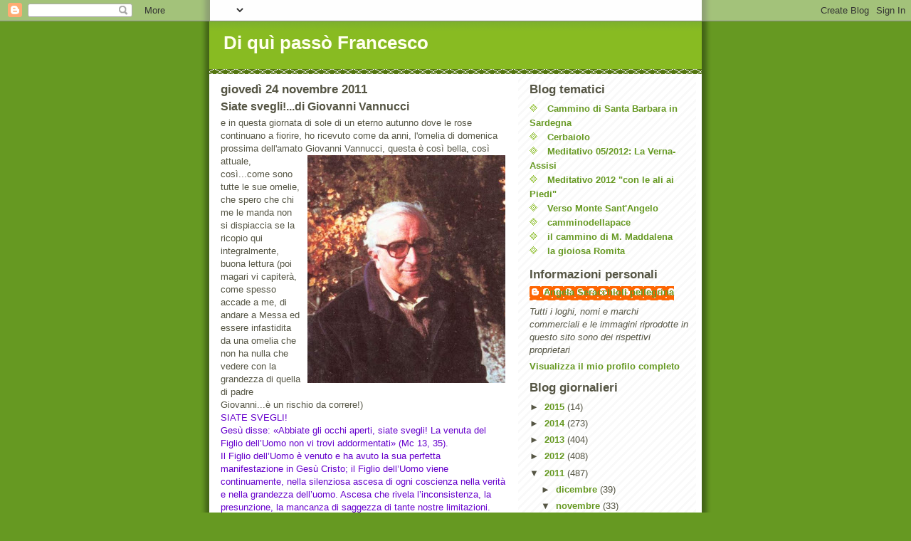

--- FILE ---
content_type: text/html; charset=UTF-8
request_url: http://diquipassofrancesco.blogspot.com/2011/11/siate-sveglidi-giovanni-vannucci.html
body_size: 12963
content:
<!DOCTYPE html>
<html dir='ltr'>
<head>
<link href='https://www.blogger.com/static/v1/widgets/2944754296-widget_css_bundle.css' rel='stylesheet' type='text/css'/>
<meta content='text/html; charset=UTF-8' http-equiv='Content-Type'/>
<meta content='blogger' name='generator'/>
<link href='http://diquipassofrancesco.blogspot.com/favicon.ico' rel='icon' type='image/x-icon'/>
<link href='http://diquipassofrancesco.blogspot.com/2011/11/siate-sveglidi-giovanni-vannucci.html' rel='canonical'/>
<link rel="alternate" type="application/atom+xml" title="Di quì passò Francesco - Atom" href="http://diquipassofrancesco.blogspot.com/feeds/posts/default" />
<link rel="alternate" type="application/rss+xml" title="Di quì passò Francesco - RSS" href="http://diquipassofrancesco.blogspot.com/feeds/posts/default?alt=rss" />
<link rel="service.post" type="application/atom+xml" title="Di quì passò Francesco - Atom" href="https://www.blogger.com/feeds/4550178192692862785/posts/default" />

<link rel="alternate" type="application/atom+xml" title="Di quì passò Francesco - Atom" href="http://diquipassofrancesco.blogspot.com/feeds/68717221839453913/comments/default" />
<!--Can't find substitution for tag [blog.ieCssRetrofitLinks]-->
<link href='https://blogger.googleusercontent.com/img/b/R29vZ2xl/AVvXsEiVWBLUWTU89loEZQyJ3duSNqBtlXYLYFi_VaoOBhUhvZxNHxOst1UTqZomFodUEluF3l5rxjrIvwsLgh8ZWM6mGiaZKNWyorryaZH1YZ7ty9FvcOeAvHLe0DxEtyRSJPBS4NjHs4FwX9c/s320/Giovanni+vannucci.jpg' rel='image_src'/>
<meta content='http://diquipassofrancesco.blogspot.com/2011/11/siate-sveglidi-giovanni-vannucci.html' property='og:url'/>
<meta content='Siate svegli!...di Giovanni Vannucci' property='og:title'/>
<meta content='e in questa giornata di sole di un eterno autunno dove le rose continuano a fiorire, ho ricevuto come da anni, l&#39;omelia di domenica prossima...' property='og:description'/>
<meta content='https://blogger.googleusercontent.com/img/b/R29vZ2xl/AVvXsEiVWBLUWTU89loEZQyJ3duSNqBtlXYLYFi_VaoOBhUhvZxNHxOst1UTqZomFodUEluF3l5rxjrIvwsLgh8ZWM6mGiaZKNWyorryaZH1YZ7ty9FvcOeAvHLe0DxEtyRSJPBS4NjHs4FwX9c/w1200-h630-p-k-no-nu/Giovanni+vannucci.jpg' property='og:image'/>
<title>Di quì passò Francesco: Siate svegli!...di Giovanni Vannucci</title>
<style id='page-skin-1' type='text/css'><!--
/*
-----------------------------------------------
Blogger Template Style
Name:     Son of Moto (Mean Green Blogging Machine variation)
Date:     23 Feb 2004
Updated by: Blogger Team
----------------------------------------------- */
/* Primary layout */
body {
margin: 0;
padding: 0;
border: 0;
text-align: center;
color: #555544;
background: #692 url(https://resources.blogblog.com/blogblog/data/moto_son/outerwrap.gif) top center repeat-y;
font-size: small;
}
img {
border: 0;
display: block;
}
.clear {
clear: both;
}
/* Wrapper */
#outer-wrapper {
margin: 0 auto;
border: 0;
width: 692px;
text-align: left;
background: #ffffff url(https://resources.blogblog.com/blogblog/data/moto_son/innerwrap.gif) top right repeat-y;
font: normal normal 100% tahoma, 'Trebuchet MS', lucida, helvetica, sans-serif;
}
/* Header */
#header-wrapper	{
background: #8b2 url(https://resources.blogblog.com/blogblog/data/moto_son/headbotborder.gif) bottom left repeat-x;
margin: 0 auto;
padding-top: 0;
padding-right: 0;
padding-bottom: 15px;
padding-left: 0;
border: 0;
}
#header h1 {
text-align: left;
font-size: 200%;
color: #ffffee;
margin: 0;
padding-top: 15px;
padding-right: 20px;
padding-bottom: 0;
padding-left: 20px;
background-image: url(https://resources.blogblog.com/blogblog/data/moto_son/topper.gif);
background-repeat: repeat-x;
background-position: top left;
}
h1 a, h1 a:link, h1 a:visited {
color: #ffffee;
}
#header .description {
font-size: 110%;
text-align: left;
padding-top: 3px;
padding-right: 20px;
padding-bottom: 10px;
padding-left: 23px;
margin: 0;
line-height:140%;
color: #ffffee;
}
/* Inner layout */
#content-wrapper {
padding: 0 16px;
}
#main {
width: 400px;
float: left;
word-wrap: break-word; /* fix for long text breaking sidebar float in IE */
overflow: hidden;     /* fix for long non-text content breaking IE sidebar float */
}
#sidebar {
width: 226px;
float: right;
color: #555544;
word-wrap: break-word; /* fix for long text breaking sidebar float in IE */
overflow: hidden;     /* fix for long non-text content breaking IE sidebar float */
}
/* Bottom layout */
#footer	{
clear: left;
margin: 0;
padding: 0 20px;
border: 0;
text-align: left;
border-top: 1px solid #f9f9f9;
}
#footer .widget	{
text-align: left;
margin: 0;
padding: 10px 0;
background-color: transparent;
}
/* Default links 	*/
a:link, a:visited {
font-weight: bold;
text-decoration: none;
color: #669922;
background: transparent;
}
a:hover {
font-weight: bold;
text-decoration: underline;
color: #88bb22;
background: transparent;
}
a:active {
font-weight : bold;
text-decoration : none;
color: #88bb22;
background: transparent;
}
/* Typography */
.main p, .sidebar p, .post-body {
line-height: 140%;
margin-top: 5px;
margin-bottom: 1em;
}
.post-body blockquote {
line-height:1.3em;
}
h2, h3, h4, h5	{
margin: 0;
padding: 0;
}
h2 {
font-size: 130%;
}
h2.date-header {
color: #555544;
}
.post h3 {
margin-top: 5px;
font-size: 120%;
}
.post-footer {
font-style: italic;
}
.sidebar h2 {
color: #555544;
}
.sidebar .widget {
margin-top: 12px;
margin-right: 0;
margin-bottom: 13px;
margin-left: 0;
padding: 0;
}
.main .widget {
margin-top: 12px;
margin-right: 0;
margin-bottom: 0;
margin-left: 0;
}
li  {
line-height: 160%;
}
.sidebar ul {
margin-left: 0;
margin-top: 0;
padding-left: 0;
}
.sidebar ul li {
list-style: disc url(https://resources.blogblog.com/blogblog/data/moto_son/diamond.gif) inside;
vertical-align: top;
padding: 0;
margin: 0;
}
.widget-content {
margin-top: 0.5em;
}
/* Profile
----------------------------------------------- */
.profile-datablock {
margin-top: 3px;
margin-right: 0;
margin-bottom: 5px;
margin-left: 0;
line-height: 140%;
}
.profile-textblock {
margin-left: 0;
}
.profile-img {
float: left;
margin-top: 0;
margin-right: 5px;
margin-bottom: 5px;
margin-left: 0;
border:4px solid #8b2;
}
#comments  {
border: 0;
border-top: 1px dashed #eed;
margin-top: 10px;
margin-right: 0;
margin-bottom: 0;
margin-left: 0;
padding: 0;
}
#comments h4	{
margin-top: 10px;
font-weight: normal;
font-style: italic;
text-transform: uppercase;
letter-spacing: 1px;
}
#comments dl dt 	{
font-weight: bold;
font-style: italic;
margin-top: 35px;
padding-top: 1px;
padding-right: 0;
padding-bottom: 0;
padding-left: 18px;
background: transparent url(https://resources.blogblog.com/blogblog/data/moto_son/commentbug.gif) top left no-repeat;
}
#comments dl dd	{
padding: 0;
margin: 0;
}
.deleted-comment {
font-style:italic;
color:gray;
}
.feed-links {
clear: both;
line-height: 2.5em;
}
#blog-pager-newer-link {
float: left;
}
#blog-pager-older-link {
float: right;
}
#blog-pager {
text-align: center;
}
/** Page structure tweaks for layout editor wireframe */
body#layout #outer-wrapper {
padding-top: 0;
}
body#layout #header,
body#layout #content-wrapper,
body#layout #footer {
padding: 0;
}

--></style>
<link href='https://www.blogger.com/dyn-css/authorization.css?targetBlogID=4550178192692862785&amp;zx=978f5ca0-df20-4503-b98b-0a9d967b4346' media='none' onload='if(media!=&#39;all&#39;)media=&#39;all&#39;' rel='stylesheet'/><noscript><link href='https://www.blogger.com/dyn-css/authorization.css?targetBlogID=4550178192692862785&amp;zx=978f5ca0-df20-4503-b98b-0a9d967b4346' rel='stylesheet'/></noscript>
<meta name='google-adsense-platform-account' content='ca-host-pub-1556223355139109'/>
<meta name='google-adsense-platform-domain' content='blogspot.com'/>

</head>
<body>
<div class='navbar section' id='navbar'><div class='widget Navbar' data-version='1' id='Navbar1'><script type="text/javascript">
    function setAttributeOnload(object, attribute, val) {
      if(window.addEventListener) {
        window.addEventListener('load',
          function(){ object[attribute] = val; }, false);
      } else {
        window.attachEvent('onload', function(){ object[attribute] = val; });
      }
    }
  </script>
<div id="navbar-iframe-container"></div>
<script type="text/javascript" src="https://apis.google.com/js/platform.js"></script>
<script type="text/javascript">
      gapi.load("gapi.iframes:gapi.iframes.style.bubble", function() {
        if (gapi.iframes && gapi.iframes.getContext) {
          gapi.iframes.getContext().openChild({
              url: 'https://www.blogger.com/navbar/4550178192692862785?po\x3d68717221839453913\x26origin\x3dhttp://diquipassofrancesco.blogspot.com',
              where: document.getElementById("navbar-iframe-container"),
              id: "navbar-iframe"
          });
        }
      });
    </script><script type="text/javascript">
(function() {
var script = document.createElement('script');
script.type = 'text/javascript';
script.src = '//pagead2.googlesyndication.com/pagead/js/google_top_exp.js';
var head = document.getElementsByTagName('head')[0];
if (head) {
head.appendChild(script);
}})();
</script>
</div></div>
<div id='outer-wrapper'><div id='wrap2'>
<!-- skip links for text browsers -->
<span id='skiplinks' style='display:none;'>
<a href='#main'>skip to main </a> |
      <a href='#sidebar'>skip to sidebar</a>
</span>
<div id='header-wrapper'>
<div class='header section' id='header'><div class='widget Header' data-version='1' id='Header1'>
<div id='header-inner'>
<div class='titlewrapper'>
<h1 class='title'>
<a href='http://diquipassofrancesco.blogspot.com/'>
Di quì passò Francesco
</a>
</h1>
</div>
<div class='descriptionwrapper'>
<p class='description'><span>
</span></p>
</div>
</div>
</div></div>
</div>
<div id='content-wrapper'>
<div id='crosscol-wrapper' style='text-align:center'>
<div class='crosscol no-items section' id='crosscol'></div>
</div>
<div id='main-wrapper'>
<div class='main section' id='main'><div class='widget Blog' data-version='1' id='Blog1'>
<div class='blog-posts hfeed'>

          <div class="date-outer">
        
<h2 class='date-header'><span>giovedì 24 novembre 2011</span></h2>

          <div class="date-posts">
        
<div class='post-outer'>
<div class='post hentry uncustomized-post-template' itemprop='blogPost' itemscope='itemscope' itemtype='http://schema.org/BlogPosting'>
<meta content='https://blogger.googleusercontent.com/img/b/R29vZ2xl/AVvXsEiVWBLUWTU89loEZQyJ3duSNqBtlXYLYFi_VaoOBhUhvZxNHxOst1UTqZomFodUEluF3l5rxjrIvwsLgh8ZWM6mGiaZKNWyorryaZH1YZ7ty9FvcOeAvHLe0DxEtyRSJPBS4NjHs4FwX9c/s320/Giovanni+vannucci.jpg' itemprop='image_url'/>
<meta content='4550178192692862785' itemprop='blogId'/>
<meta content='68717221839453913' itemprop='postId'/>
<a name='68717221839453913'></a>
<h3 class='post-title entry-title' itemprop='name'>
Siate svegli!...di Giovanni Vannucci
</h3>
<div class='post-header'>
<div class='post-header-line-1'></div>
</div>
<div class='post-body entry-content' id='post-body-68717221839453913' itemprop='description articleBody'>
e in questa giornata di sole di un eterno autunno dove le rose continuano a fiorire, ho ricevuto come da anni, l'omelia di domenica prossima dell'amato Giovanni Vannucci<a href="https://blogger.googleusercontent.com/img/b/R29vZ2xl/AVvXsEiVWBLUWTU89loEZQyJ3duSNqBtlXYLYFi_VaoOBhUhvZxNHxOst1UTqZomFodUEluF3l5rxjrIvwsLgh8ZWM6mGiaZKNWyorryaZH1YZ7ty9FvcOeAvHLe0DxEtyRSJPBS4NjHs4FwX9c/s1600/Giovanni+vannucci.jpg"><img alt="" border="0" id="BLOGGER_PHOTO_ID_5678535094359948866" src="https://blogger.googleusercontent.com/img/b/R29vZ2xl/AVvXsEiVWBLUWTU89loEZQyJ3duSNqBtlXYLYFi_VaoOBhUhvZxNHxOst1UTqZomFodUEluF3l5rxjrIvwsLgh8ZWM6mGiaZKNWyorryaZH1YZ7ty9FvcOeAvHLe0DxEtyRSJPBS4NjHs4FwX9c/s320/Giovanni+vannucci.jpg" style="MARGIN: 0px 0px 10px 10px; WIDTH: 278px; FLOAT: right; HEIGHT: 320px; CURSOR: hand" /></a>, questa è così bella, così attuale, così...come sono tutte le sue omelie, che spero che chi me le manda non si dispiaccia se la ricopio qui integralmente, buona lettura (poi magari vi capiterà, come spesso accade a me, di andare a Messa ed essere infastidita da una omelia che non ha nulla che vedere con la grandezza di quella di padre Giovanni...è un rischio da correre!)<br /><span style="color:#6600cc;">SIATE SVEGLI!<br />Gesù disse: &#171;Abbiate gli occhi aperti, siate svegli! La venuta del Figlio dell&#8217;Uomo non vi trovi addormentati&#187; (Mc 13, 35).<br />Il Figlio dell&#8217;Uomo è venuto e ha avuto la sua perfetta manifestazione in Gesù Cristo; il Figlio dell&#8217;Uomo viene continuamente, nella silenziosa ascesa di ogni coscienza nella verità e nella grandezza dell&#8217;uomo. Ascesa che rivela l&#8217;inconsistenza, la presunzione, la mancanza di saggezza di tante nostre limitazioni. Siamo noi cristiani? Per rispondere non guardiamo i registri di battesimo, le idee religiose, le pratiche devote; interroghiamo la nostra ascesa nella verità di figli dell&#8217;Uomo e di figli di Dio.<br />Il sussiego che caratterizza troppo spesso la nostra professione di fede cristiana è un impedimento alla nascita in noi dell&#8217;Uomo vero, figlio della terra e del cielo. L&#8217;Uomo vero è in cammino, ed è la silenziosa incarnazione della Parola eterna nell&#8217;umana coscienza, la non violenta, tenace come la forza della vita, regale presa di possesso degli uomini che le appartengono per quelle qualità che non sono di questo mondo, ma del mondo futuro, del tempo nuovo. &#171;Verranno dall&#8217;Oriente e dall&#8217;Occidente uomini silenziosi e illuminati, che non appartengono alle ufficiali file dei cristiani, e prenderanno il loro posto&#187;.<br />Gesù è venuto a portare il tempo nuovo, tempo equinoziale per tutta l&#8217;umanità. Come l&#8217;equinozio separa la stagione, cosi il tempo nuovo portato da Gesù separa la pesantezza della carne dell&#8217;uomo dalla santità della sua natura spirituale. Come i1 gallo del mattino, Egli chiama i dormienti; quelli che si sveglieranno e che sapranno restare svegli, saranno la sua eredità; coloro che terranno chiusi gli occhi, che entreranno dormendo nel tempo nuovo, resteranno eredità della bestia che è in loro.<br />Egli fu innalzato per essere un segnale alle genti perché il suo grido venisse udito da tutti i dormienti.<br />Siate svegli! È il segreto della potenza e della vittoria umana. Siamo convinti di essere svegli, in realtà dormiamo un sonno profondo e siamo tormentati da sogni di incubo. Con fili di sogni ci siamo costruiti una rete ove siamo rimasti impigliati, più ci impigliamo e più ci addormentiamo, e più ci addormentiamo, più l&#8217;elemento bruto della nostra natura si risveglia. E così, ottusi, indifferenti al bene, incapaci di pensare autonomamente, molti di noi vanno per le strade della vita come mandrie verso l&#8217;ammazzatoio; altri, sognando e agitandosi nel sogno, credono di essere svegli, in realtà dormono ancora più profondamente, posseduti più profondamente dal torpore, e questi non sono affatto i poeti, i contemplativi, i dotati d&#8217;immaginazione creatrice, sono invece gli attivi, gli zelanti, i costruttori, gli iniziatori di movimenti di massa, i dominatori di popoli, i vari messia bruciati e distrutti dalla mania di agire; quelli che hanno sempre da fare, gli agitati. Pensano di essere svegli, di sapere quel che fanno, di volere ciò che vogliono, in realtà il sogno è il loro padrone, non essi i padroni del sogno.<br />Essere svegli significa partecipare con pensiero cosciente e vigile a ogni istante della vita, per avvertire i segni che vengono dall&#8217;alto e dal profondo, dalle dottrine stabilite e dalle coscienze viventi che tali dottrine sentono ormai legate a un passato che più non è per l&#8217;uomo. C&#8217;è il tempo dell&#8217;apparizione delle gemme e il tempo della fioritura, il tempo della fruttificazione e quello del ritorno del germe in seno alla terra, per poi risorgere alla vita. E ogni tempo ha la sua parola e il suo annuncio; quando è l&#8217;ora dell&#8217;interramento, il rimpianto e la nostalgia dei fiori e dei frutti non hanno più senso, sono sogni dell&#8217;uomo che non è sveglio.<br />Essere svegli è l&#8217;atteggiamento richiesto a ogni coscienza lungo le tappe che costeggiano il cammino della Rivelazione, che ascende trascinando con se le anime vigilanti. Per noi, creature umane, il mistero religioso vien celebrato nell&#8217;essere svegli; dobbiamo imparare a passare da un risveglio all&#8217;altro, se vogliamo vincere la morte. La morte s&#8217;inizia a vincere superando il torpore, il sonno, il sogno. Il primo passo è vincere il primo nemico, il corpo, con le sue esigenze di vita comoda e protetta, di ricerca di beni confortevoli e di mura calde e protettrici; il secondo è l&#8217;anima con le sue richieste di essere stimata e applaudita, amata e considerata; il terzo è la ragione concreta, quella che da l&#8217;illusione della veglia, che identifica le sue conoscenze con la sapienza divina, i suoi piani con i valori divini, le sue ideologie con i pensieri divini. La vittoria sul primo dischiude il pensiero cosciente; quella sul secondo apre il dono del discernimento del proprio personale compito; quella sul terzo ci offre la grandezza dell&#8217;umiltà. La consegna evangelica a chiunque lotti per essere sveglio è di gettare allo sbaraglio la propria vita, la propria anima, per possederla.<br />Lo stato di veglia è la cosciente apertura mentale al mistero divino infinitamente lontano da noi, ma che ci avvolge dentro di sé, ed è in noi più assai che il battito del nostro cuore. Sempre avanti alla sua creazione, che guida alla perfetta fioritura di tutti i germi di vita che instancabilmente vi dissemina.<br />Essere svegli vuol dire aver raggiunto l&#8217;apertura dell&#8217;occhio interiore che scorge il cammino di Dio nel creato e spinge tutto l&#8217;essere umano a seguirlo. Nello stato di vigilanza il corpo viene mutato nello spirito; il cuore si spoglia dalla cupidigia di prendere e di ricevere e si dischiude nella qualità divina del dare senza misura, senza tornaconto, senza bramosia di premio; la mente comprende i limiti, le angustie delle proprie visioni e con umiltà si offre alla vastità del pensiero di Dio.<br />Il tempo nuovo avvolge l&#8217;uomo vigilante, e attraverso di lui si rivela Colui che è venuto e che verrà sempre, nelle coscienze che aprono gli occhi al suo eterno ritorno.<br /><br /><br /><br /><br /><br /><br /><br /><br /></span>
<div style='clear: both;'></div>
</div>
<div class='post-footer'>
<div class='post-footer-line post-footer-line-1'>
<span class='post-author vcard'>
Pubblicato da
<span class='fn' itemprop='author' itemscope='itemscope' itemtype='http://schema.org/Person'>
<meta content='https://www.blogger.com/profile/01310084600358728222' itemprop='url'/>
<a class='g-profile' href='https://www.blogger.com/profile/01310084600358728222' rel='author' title='author profile'>
<span itemprop='name'>Angela Seracchioli pellegrina</span>
</a>
</span>
</span>
<span class='post-timestamp'>
alle
<meta content='http://diquipassofrancesco.blogspot.com/2011/11/siate-sveglidi-giovanni-vannucci.html' itemprop='url'/>
<a class='timestamp-link' href='http://diquipassofrancesco.blogspot.com/2011/11/siate-sveglidi-giovanni-vannucci.html' rel='bookmark' title='permanent link'><abbr class='published' itemprop='datePublished' title='2011-11-24T13:15:00+01:00'>13:15</abbr></a>
</span>
<span class='post-comment-link'>
</span>
<span class='post-icons'>
<span class='item-control blog-admin pid-1541669748'>
<a href='https://www.blogger.com/post-edit.g?blogID=4550178192692862785&postID=68717221839453913&from=pencil' title='Modifica post'>
<img alt='' class='icon-action' height='18' src='https://resources.blogblog.com/img/icon18_edit_allbkg.gif' width='18'/>
</a>
</span>
</span>
<div class='post-share-buttons goog-inline-block'>
</div>
</div>
<div class='post-footer-line post-footer-line-2'>
<span class='post-labels'>
</span>
</div>
<div class='post-footer-line post-footer-line-3'>
<span class='post-location'>
</span>
</div>
</div>
</div>
<div class='comments' id='comments'>
<a name='comments'></a>
<h4>1 commento:</h4>
<div id='Blog1_comments-block-wrapper'>
<dl class='avatar-comment-indent' id='comments-block'>
<dt class='comment-author ' id='c4175165692136716344'>
<a name='c4175165692136716344'></a>
<div class="avatar-image-container avatar-stock"><span dir="ltr"><a href="https://www.blogger.com/profile/07336061865790182420" target="" rel="nofollow" onclick="" class="avatar-hovercard" id="av-4175165692136716344-07336061865790182420"><img src="//www.blogger.com/img/blogger_logo_round_35.png" width="35" height="35" alt="" title="paolo73">

</a></span></div>
<a href='https://www.blogger.com/profile/07336061865790182420' rel='nofollow'>paolo73</a>
ha detto...
</dt>
<dd class='comment-body' id='Blog1_cmt-4175165692136716344'>
<p>
&quot;...gettare allo sbaraglio la propria vita, la propria anima, per possederla&quot;. Già, ma quanto coraggio ci vuole?! Se solo bastasse uno schiocco di dita...Comunque ci proverò!
</p>
</dd>
<dd class='comment-footer'>
<span class='comment-timestamp'>
<a href='http://diquipassofrancesco.blogspot.com/2011/11/siate-sveglidi-giovanni-vannucci.html?showComment=1322167692228#c4175165692136716344' title='comment permalink'>
24 novembre 2011 alle ore 21:48
</a>
<span class='item-control blog-admin pid-460013755'>
<a class='comment-delete' href='https://www.blogger.com/comment/delete/4550178192692862785/4175165692136716344' title='Elimina commento'>
<img src='https://resources.blogblog.com/img/icon_delete13.gif'/>
</a>
</span>
</span>
</dd>
</dl>
</div>
<p class='comment-footer'>
<a href='https://www.blogger.com/comment/fullpage/post/4550178192692862785/68717221839453913' onclick='javascript:window.open(this.href, "bloggerPopup", "toolbar=0,location=0,statusbar=1,menubar=0,scrollbars=yes,width=640,height=500"); return false;'>Posta un commento</a>
</p>
</div>
</div>

        </div></div>
      
</div>
<div class='blog-pager' id='blog-pager'>
<span id='blog-pager-newer-link'>
<a class='blog-pager-newer-link' href='http://diquipassofrancesco.blogspot.com/2011/11/da-firmare-urgentemente.html' id='Blog1_blog-pager-newer-link' title='Post più recente'>Post più recente</a>
</span>
<span id='blog-pager-older-link'>
<a class='blog-pager-older-link' href='http://diquipassofrancesco.blogspot.com/2011/11/un-nobel-per-la-pacemancato.html' id='Blog1_blog-pager-older-link' title='Post più vecchio'>Post più vecchio</a>
</span>
<a class='home-link' href='http://diquipassofrancesco.blogspot.com/'>Home page</a>
</div>
<div class='clear'></div>
<div class='post-feeds'>
<div class='feed-links'>
Iscriviti a:
<a class='feed-link' href='http://diquipassofrancesco.blogspot.com/feeds/68717221839453913/comments/default' target='_blank' type='application/atom+xml'>Commenti sul post (Atom)</a>
</div>
</div>
</div></div>
</div>
<div id='sidebar-wrapper'>
<div class='sidebar section' id='sidebar'><div class='widget Label' data-version='1' id='Label6'>
<h2>Blog tematici</h2>
<div class='widget-content list-label-widget-content'>
<ul>
<li>
<a dir='ltr' href='http://diquipassofrancesco.blogspot.com/search/label/Cammino%20di%20Santa%20Barbara%20in%20Sardegna'>Cammino di Santa Barbara in Sardegna</a>
</li>
<li>
<a dir='ltr' href='http://diquipassofrancesco.blogspot.com/search/label/Cerbaiolo'>Cerbaiolo</a>
</li>
<li>
<a dir='ltr' href='http://diquipassofrancesco.blogspot.com/search/label/Meditativo%2005%2F2012%3A%20La%20Verna-Assisi'>Meditativo 05/2012: La Verna-Assisi</a>
</li>
<li>
<a dir='ltr' href='http://diquipassofrancesco.blogspot.com/search/label/Meditativo%202012%20%22con%20le%20ali%20ai%20Piedi%22'>Meditativo 2012 &quot;con le ali ai Piedi&quot;</a>
</li>
<li>
<a dir='ltr' href='http://diquipassofrancesco.blogspot.com/search/label/Verso%20Monte%20Sant%27Angelo'>Verso Monte Sant&#39;Angelo</a>
</li>
<li>
<a dir='ltr' href='http://diquipassofrancesco.blogspot.com/search/label/camminodellapace'>camminodellapace</a>
</li>
<li>
<a dir='ltr' href='http://diquipassofrancesco.blogspot.com/search/label/il%20cammino%20di%20M.%20Maddalena'>il cammino di M. Maddalena</a>
</li>
<li>
<a dir='ltr' href='http://diquipassofrancesco.blogspot.com/search/label/la%20gioiosa%20Romita'>la gioiosa Romita</a>
</li>
</ul>
<div class='clear'></div>
</div>
</div><div class='widget Profile' data-version='1' id='Profile1'>
<h2>Informazioni personali</h2>
<div class='widget-content'>
<dl class='profile-datablock'>
<dt class='profile-data'>
<a class='profile-name-link g-profile' href='https://www.blogger.com/profile/01310084600358728222' rel='author' style='background-image: url(//www.blogger.com/img/logo-16.png);'>
Angela Seracchioli pellegrina
</a>
</dt>
<dd class='profile-textblock'><em>Tutti i loghi, nomi e marchi commerciali e le immagini riprodotte in questo sito sono dei rispettivi proprietari</em></dd>
</dl>
<a class='profile-link' href='https://www.blogger.com/profile/01310084600358728222' rel='author'>Visualizza il mio profilo completo</a>
<div class='clear'></div>
</div>
</div><div class='widget BlogArchive' data-version='1' id='BlogArchive1'>
<h2>Blog giornalieri</h2>
<div class='widget-content'>
<div id='ArchiveList'>
<div id='BlogArchive1_ArchiveList'>
<ul class='hierarchy'>
<li class='archivedate collapsed'>
<a class='toggle' href='javascript:void(0)'>
<span class='zippy'>

        &#9658;&#160;
      
</span>
</a>
<a class='post-count-link' href='http://diquipassofrancesco.blogspot.com/2015/'>
2015
</a>
<span class='post-count' dir='ltr'>(14)</span>
<ul class='hierarchy'>
<li class='archivedate collapsed'>
<a class='toggle' href='javascript:void(0)'>
<span class='zippy'>

        &#9658;&#160;
      
</span>
</a>
<a class='post-count-link' href='http://diquipassofrancesco.blogspot.com/2015/06/'>
giugno
</a>
<span class='post-count' dir='ltr'>(1)</span>
</li>
</ul>
<ul class='hierarchy'>
<li class='archivedate collapsed'>
<a class='toggle' href='javascript:void(0)'>
<span class='zippy'>

        &#9658;&#160;
      
</span>
</a>
<a class='post-count-link' href='http://diquipassofrancesco.blogspot.com/2015/04/'>
aprile
</a>
<span class='post-count' dir='ltr'>(3)</span>
</li>
</ul>
<ul class='hierarchy'>
<li class='archivedate collapsed'>
<a class='toggle' href='javascript:void(0)'>
<span class='zippy'>

        &#9658;&#160;
      
</span>
</a>
<a class='post-count-link' href='http://diquipassofrancesco.blogspot.com/2015/03/'>
marzo
</a>
<span class='post-count' dir='ltr'>(1)</span>
</li>
</ul>
<ul class='hierarchy'>
<li class='archivedate collapsed'>
<a class='toggle' href='javascript:void(0)'>
<span class='zippy'>

        &#9658;&#160;
      
</span>
</a>
<a class='post-count-link' href='http://diquipassofrancesco.blogspot.com/2015/01/'>
gennaio
</a>
<span class='post-count' dir='ltr'>(9)</span>
</li>
</ul>
</li>
</ul>
<ul class='hierarchy'>
<li class='archivedate collapsed'>
<a class='toggle' href='javascript:void(0)'>
<span class='zippy'>

        &#9658;&#160;
      
</span>
</a>
<a class='post-count-link' href='http://diquipassofrancesco.blogspot.com/2014/'>
2014
</a>
<span class='post-count' dir='ltr'>(273)</span>
<ul class='hierarchy'>
<li class='archivedate collapsed'>
<a class='toggle' href='javascript:void(0)'>
<span class='zippy'>

        &#9658;&#160;
      
</span>
</a>
<a class='post-count-link' href='http://diquipassofrancesco.blogspot.com/2014/12/'>
dicembre
</a>
<span class='post-count' dir='ltr'>(12)</span>
</li>
</ul>
<ul class='hierarchy'>
<li class='archivedate collapsed'>
<a class='toggle' href='javascript:void(0)'>
<span class='zippy'>

        &#9658;&#160;
      
</span>
</a>
<a class='post-count-link' href='http://diquipassofrancesco.blogspot.com/2014/11/'>
novembre
</a>
<span class='post-count' dir='ltr'>(10)</span>
</li>
</ul>
<ul class='hierarchy'>
<li class='archivedate collapsed'>
<a class='toggle' href='javascript:void(0)'>
<span class='zippy'>

        &#9658;&#160;
      
</span>
</a>
<a class='post-count-link' href='http://diquipassofrancesco.blogspot.com/2014/10/'>
ottobre
</a>
<span class='post-count' dir='ltr'>(16)</span>
</li>
</ul>
<ul class='hierarchy'>
<li class='archivedate collapsed'>
<a class='toggle' href='javascript:void(0)'>
<span class='zippy'>

        &#9658;&#160;
      
</span>
</a>
<a class='post-count-link' href='http://diquipassofrancesco.blogspot.com/2014/09/'>
settembre
</a>
<span class='post-count' dir='ltr'>(7)</span>
</li>
</ul>
<ul class='hierarchy'>
<li class='archivedate collapsed'>
<a class='toggle' href='javascript:void(0)'>
<span class='zippy'>

        &#9658;&#160;
      
</span>
</a>
<a class='post-count-link' href='http://diquipassofrancesco.blogspot.com/2014/08/'>
agosto
</a>
<span class='post-count' dir='ltr'>(2)</span>
</li>
</ul>
<ul class='hierarchy'>
<li class='archivedate collapsed'>
<a class='toggle' href='javascript:void(0)'>
<span class='zippy'>

        &#9658;&#160;
      
</span>
</a>
<a class='post-count-link' href='http://diquipassofrancesco.blogspot.com/2014/07/'>
luglio
</a>
<span class='post-count' dir='ltr'>(7)</span>
</li>
</ul>
<ul class='hierarchy'>
<li class='archivedate collapsed'>
<a class='toggle' href='javascript:void(0)'>
<span class='zippy'>

        &#9658;&#160;
      
</span>
</a>
<a class='post-count-link' href='http://diquipassofrancesco.blogspot.com/2014/06/'>
giugno
</a>
<span class='post-count' dir='ltr'>(17)</span>
</li>
</ul>
<ul class='hierarchy'>
<li class='archivedate collapsed'>
<a class='toggle' href='javascript:void(0)'>
<span class='zippy'>

        &#9658;&#160;
      
</span>
</a>
<a class='post-count-link' href='http://diquipassofrancesco.blogspot.com/2014/05/'>
maggio
</a>
<span class='post-count' dir='ltr'>(60)</span>
</li>
</ul>
<ul class='hierarchy'>
<li class='archivedate collapsed'>
<a class='toggle' href='javascript:void(0)'>
<span class='zippy'>

        &#9658;&#160;
      
</span>
</a>
<a class='post-count-link' href='http://diquipassofrancesco.blogspot.com/2014/04/'>
aprile
</a>
<span class='post-count' dir='ltr'>(45)</span>
</li>
</ul>
<ul class='hierarchy'>
<li class='archivedate collapsed'>
<a class='toggle' href='javascript:void(0)'>
<span class='zippy'>

        &#9658;&#160;
      
</span>
</a>
<a class='post-count-link' href='http://diquipassofrancesco.blogspot.com/2014/03/'>
marzo
</a>
<span class='post-count' dir='ltr'>(27)</span>
</li>
</ul>
<ul class='hierarchy'>
<li class='archivedate collapsed'>
<a class='toggle' href='javascript:void(0)'>
<span class='zippy'>

        &#9658;&#160;
      
</span>
</a>
<a class='post-count-link' href='http://diquipassofrancesco.blogspot.com/2014/02/'>
febbraio
</a>
<span class='post-count' dir='ltr'>(23)</span>
</li>
</ul>
<ul class='hierarchy'>
<li class='archivedate collapsed'>
<a class='toggle' href='javascript:void(0)'>
<span class='zippy'>

        &#9658;&#160;
      
</span>
</a>
<a class='post-count-link' href='http://diquipassofrancesco.blogspot.com/2014/01/'>
gennaio
</a>
<span class='post-count' dir='ltr'>(47)</span>
</li>
</ul>
</li>
</ul>
<ul class='hierarchy'>
<li class='archivedate collapsed'>
<a class='toggle' href='javascript:void(0)'>
<span class='zippy'>

        &#9658;&#160;
      
</span>
</a>
<a class='post-count-link' href='http://diquipassofrancesco.blogspot.com/2013/'>
2013
</a>
<span class='post-count' dir='ltr'>(404)</span>
<ul class='hierarchy'>
<li class='archivedate collapsed'>
<a class='toggle' href='javascript:void(0)'>
<span class='zippy'>

        &#9658;&#160;
      
</span>
</a>
<a class='post-count-link' href='http://diquipassofrancesco.blogspot.com/2013/12/'>
dicembre
</a>
<span class='post-count' dir='ltr'>(46)</span>
</li>
</ul>
<ul class='hierarchy'>
<li class='archivedate collapsed'>
<a class='toggle' href='javascript:void(0)'>
<span class='zippy'>

        &#9658;&#160;
      
</span>
</a>
<a class='post-count-link' href='http://diquipassofrancesco.blogspot.com/2013/11/'>
novembre
</a>
<span class='post-count' dir='ltr'>(16)</span>
</li>
</ul>
<ul class='hierarchy'>
<li class='archivedate collapsed'>
<a class='toggle' href='javascript:void(0)'>
<span class='zippy'>

        &#9658;&#160;
      
</span>
</a>
<a class='post-count-link' href='http://diquipassofrancesco.blogspot.com/2013/10/'>
ottobre
</a>
<span class='post-count' dir='ltr'>(26)</span>
</li>
</ul>
<ul class='hierarchy'>
<li class='archivedate collapsed'>
<a class='toggle' href='javascript:void(0)'>
<span class='zippy'>

        &#9658;&#160;
      
</span>
</a>
<a class='post-count-link' href='http://diquipassofrancesco.blogspot.com/2013/09/'>
settembre
</a>
<span class='post-count' dir='ltr'>(30)</span>
</li>
</ul>
<ul class='hierarchy'>
<li class='archivedate collapsed'>
<a class='toggle' href='javascript:void(0)'>
<span class='zippy'>

        &#9658;&#160;
      
</span>
</a>
<a class='post-count-link' href='http://diquipassofrancesco.blogspot.com/2013/08/'>
agosto
</a>
<span class='post-count' dir='ltr'>(25)</span>
</li>
</ul>
<ul class='hierarchy'>
<li class='archivedate collapsed'>
<a class='toggle' href='javascript:void(0)'>
<span class='zippy'>

        &#9658;&#160;
      
</span>
</a>
<a class='post-count-link' href='http://diquipassofrancesco.blogspot.com/2013/07/'>
luglio
</a>
<span class='post-count' dir='ltr'>(24)</span>
</li>
</ul>
<ul class='hierarchy'>
<li class='archivedate collapsed'>
<a class='toggle' href='javascript:void(0)'>
<span class='zippy'>

        &#9658;&#160;
      
</span>
</a>
<a class='post-count-link' href='http://diquipassofrancesco.blogspot.com/2013/06/'>
giugno
</a>
<span class='post-count' dir='ltr'>(21)</span>
</li>
</ul>
<ul class='hierarchy'>
<li class='archivedate collapsed'>
<a class='toggle' href='javascript:void(0)'>
<span class='zippy'>

        &#9658;&#160;
      
</span>
</a>
<a class='post-count-link' href='http://diquipassofrancesco.blogspot.com/2013/05/'>
maggio
</a>
<span class='post-count' dir='ltr'>(34)</span>
</li>
</ul>
<ul class='hierarchy'>
<li class='archivedate collapsed'>
<a class='toggle' href='javascript:void(0)'>
<span class='zippy'>

        &#9658;&#160;
      
</span>
</a>
<a class='post-count-link' href='http://diquipassofrancesco.blogspot.com/2013/04/'>
aprile
</a>
<span class='post-count' dir='ltr'>(44)</span>
</li>
</ul>
<ul class='hierarchy'>
<li class='archivedate collapsed'>
<a class='toggle' href='javascript:void(0)'>
<span class='zippy'>

        &#9658;&#160;
      
</span>
</a>
<a class='post-count-link' href='http://diquipassofrancesco.blogspot.com/2013/03/'>
marzo
</a>
<span class='post-count' dir='ltr'>(58)</span>
</li>
</ul>
<ul class='hierarchy'>
<li class='archivedate collapsed'>
<a class='toggle' href='javascript:void(0)'>
<span class='zippy'>

        &#9658;&#160;
      
</span>
</a>
<a class='post-count-link' href='http://diquipassofrancesco.blogspot.com/2013/02/'>
febbraio
</a>
<span class='post-count' dir='ltr'>(46)</span>
</li>
</ul>
<ul class='hierarchy'>
<li class='archivedate collapsed'>
<a class='toggle' href='javascript:void(0)'>
<span class='zippy'>

        &#9658;&#160;
      
</span>
</a>
<a class='post-count-link' href='http://diquipassofrancesco.blogspot.com/2013/01/'>
gennaio
</a>
<span class='post-count' dir='ltr'>(34)</span>
</li>
</ul>
</li>
</ul>
<ul class='hierarchy'>
<li class='archivedate collapsed'>
<a class='toggle' href='javascript:void(0)'>
<span class='zippy'>

        &#9658;&#160;
      
</span>
</a>
<a class='post-count-link' href='http://diquipassofrancesco.blogspot.com/2012/'>
2012
</a>
<span class='post-count' dir='ltr'>(408)</span>
<ul class='hierarchy'>
<li class='archivedate collapsed'>
<a class='toggle' href='javascript:void(0)'>
<span class='zippy'>

        &#9658;&#160;
      
</span>
</a>
<a class='post-count-link' href='http://diquipassofrancesco.blogspot.com/2012/12/'>
dicembre
</a>
<span class='post-count' dir='ltr'>(37)</span>
</li>
</ul>
<ul class='hierarchy'>
<li class='archivedate collapsed'>
<a class='toggle' href='javascript:void(0)'>
<span class='zippy'>

        &#9658;&#160;
      
</span>
</a>
<a class='post-count-link' href='http://diquipassofrancesco.blogspot.com/2012/11/'>
novembre
</a>
<span class='post-count' dir='ltr'>(38)</span>
</li>
</ul>
<ul class='hierarchy'>
<li class='archivedate collapsed'>
<a class='toggle' href='javascript:void(0)'>
<span class='zippy'>

        &#9658;&#160;
      
</span>
</a>
<a class='post-count-link' href='http://diquipassofrancesco.blogspot.com/2012/10/'>
ottobre
</a>
<span class='post-count' dir='ltr'>(14)</span>
</li>
</ul>
<ul class='hierarchy'>
<li class='archivedate collapsed'>
<a class='toggle' href='javascript:void(0)'>
<span class='zippy'>

        &#9658;&#160;
      
</span>
</a>
<a class='post-count-link' href='http://diquipassofrancesco.blogspot.com/2012/09/'>
settembre
</a>
<span class='post-count' dir='ltr'>(1)</span>
</li>
</ul>
<ul class='hierarchy'>
<li class='archivedate collapsed'>
<a class='toggle' href='javascript:void(0)'>
<span class='zippy'>

        &#9658;&#160;
      
</span>
</a>
<a class='post-count-link' href='http://diquipassofrancesco.blogspot.com/2012/08/'>
agosto
</a>
<span class='post-count' dir='ltr'>(26)</span>
</li>
</ul>
<ul class='hierarchy'>
<li class='archivedate collapsed'>
<a class='toggle' href='javascript:void(0)'>
<span class='zippy'>

        &#9658;&#160;
      
</span>
</a>
<a class='post-count-link' href='http://diquipassofrancesco.blogspot.com/2012/07/'>
luglio
</a>
<span class='post-count' dir='ltr'>(42)</span>
</li>
</ul>
<ul class='hierarchy'>
<li class='archivedate collapsed'>
<a class='toggle' href='javascript:void(0)'>
<span class='zippy'>

        &#9658;&#160;
      
</span>
</a>
<a class='post-count-link' href='http://diquipassofrancesco.blogspot.com/2012/06/'>
giugno
</a>
<span class='post-count' dir='ltr'>(39)</span>
</li>
</ul>
<ul class='hierarchy'>
<li class='archivedate collapsed'>
<a class='toggle' href='javascript:void(0)'>
<span class='zippy'>

        &#9658;&#160;
      
</span>
</a>
<a class='post-count-link' href='http://diquipassofrancesco.blogspot.com/2012/05/'>
maggio
</a>
<span class='post-count' dir='ltr'>(29)</span>
</li>
</ul>
<ul class='hierarchy'>
<li class='archivedate collapsed'>
<a class='toggle' href='javascript:void(0)'>
<span class='zippy'>

        &#9658;&#160;
      
</span>
</a>
<a class='post-count-link' href='http://diquipassofrancesco.blogspot.com/2012/04/'>
aprile
</a>
<span class='post-count' dir='ltr'>(52)</span>
</li>
</ul>
<ul class='hierarchy'>
<li class='archivedate collapsed'>
<a class='toggle' href='javascript:void(0)'>
<span class='zippy'>

        &#9658;&#160;
      
</span>
</a>
<a class='post-count-link' href='http://diquipassofrancesco.blogspot.com/2012/03/'>
marzo
</a>
<span class='post-count' dir='ltr'>(44)</span>
</li>
</ul>
<ul class='hierarchy'>
<li class='archivedate collapsed'>
<a class='toggle' href='javascript:void(0)'>
<span class='zippy'>

        &#9658;&#160;
      
</span>
</a>
<a class='post-count-link' href='http://diquipassofrancesco.blogspot.com/2012/02/'>
febbraio
</a>
<span class='post-count' dir='ltr'>(48)</span>
</li>
</ul>
<ul class='hierarchy'>
<li class='archivedate collapsed'>
<a class='toggle' href='javascript:void(0)'>
<span class='zippy'>

        &#9658;&#160;
      
</span>
</a>
<a class='post-count-link' href='http://diquipassofrancesco.blogspot.com/2012/01/'>
gennaio
</a>
<span class='post-count' dir='ltr'>(38)</span>
</li>
</ul>
</li>
</ul>
<ul class='hierarchy'>
<li class='archivedate expanded'>
<a class='toggle' href='javascript:void(0)'>
<span class='zippy toggle-open'>

        &#9660;&#160;
      
</span>
</a>
<a class='post-count-link' href='http://diquipassofrancesco.blogspot.com/2011/'>
2011
</a>
<span class='post-count' dir='ltr'>(487)</span>
<ul class='hierarchy'>
<li class='archivedate collapsed'>
<a class='toggle' href='javascript:void(0)'>
<span class='zippy'>

        &#9658;&#160;
      
</span>
</a>
<a class='post-count-link' href='http://diquipassofrancesco.blogspot.com/2011/12/'>
dicembre
</a>
<span class='post-count' dir='ltr'>(39)</span>
</li>
</ul>
<ul class='hierarchy'>
<li class='archivedate expanded'>
<a class='toggle' href='javascript:void(0)'>
<span class='zippy toggle-open'>

        &#9660;&#160;
      
</span>
</a>
<a class='post-count-link' href='http://diquipassofrancesco.blogspot.com/2011/11/'>
novembre
</a>
<span class='post-count' dir='ltr'>(33)</span>
<ul class='posts'>
<li><a href='http://diquipassofrancesco.blogspot.com/2011/11/il-bilancio.html'>Il bilancio...</a></li>
<li><a href='http://diquipassofrancesco.blogspot.com/2011/11/e-le-spese-militari.html'>...e le spese militari?!?</a></li>
<li><a href='http://diquipassofrancesco.blogspot.com/2011/11/nebbia.html'>nebbia...</a></li>
<li><a href='http://diquipassofrancesco.blogspot.com/2011/11/svegliamoci.html'>SVEGLIAMOCI!</a></li>
<li><a href='http://diquipassofrancesco.blogspot.com/2011/11/con-un-po-danticipo-il-concerto-di.html'>Con un pò d&#39;anticipo il Concerto di Gregoriano ad ...</a></li>
<li><a href='http://diquipassofrancesco.blogspot.com/2011/11/la-santa-caterina-biribin-biribin-bum.html'>la santa Caterina biribin biribin bum bum e altro</a></li>
<li><a href='http://diquipassofrancesco.blogspot.com/2011/11/da-firmare-urgentemente.html'>da firmare urgentemente!</a></li>
<li><a href='http://diquipassofrancesco.blogspot.com/2011/11/siate-sveglidi-giovanni-vannucci.html'>Siate svegli!...di Giovanni Vannucci</a></li>
<li><a href='http://diquipassofrancesco.blogspot.com/2011/11/un-nobel-per-la-pacemancato.html'>Un Nobel per la Pace...mancato</a></li>
<li><a href='http://diquipassofrancesco.blogspot.com/2011/11/la-bellezza-della-vita.html'>La bellezza della vita...</a></li>
<li><a href='http://diquipassofrancesco.blogspot.com/2011/11/de-andre-il-piu-grande.html'>De Andrè il più grande!</a></li>
<li><a href='http://diquipassofrancesco.blogspot.com/2011/11/lautunno-ad-assisi.html'>L&#39;autunno ad Assisi</a></li>
<li><a href='http://diquipassofrancesco.blogspot.com/2011/11/prossimamente-nella-mia-bologna.html'>prossimamente nella mia Bologna!</a></li>
<li><a href='http://diquipassofrancesco.blogspot.com/2011/11/mario-montiun-bel-discorso.html'>Mario Monti...un bel discorso</a></li>
<li><a href='http://diquipassofrancesco.blogspot.com/2011/11/santa-elisabetta-dungheriae-le-donne.html'>Santa Elisabetta d&#39;Ungheria...e le donne laiche fr...</a></li>
<li><a href='http://diquipassofrancesco.blogspot.com/2011/11/che-magnifico-viaggio-la-tappa-laziale.html'>Che magnifico viaggio! La tappa laziale</a></li>
<li><a href='http://diquipassofrancesco.blogspot.com/2011/11/che-magnifico-viaggio-3.html'>Che magnifico viaggio 3!</a></li>
<li><a href='http://diquipassofrancesco.blogspot.com/2011/11/che-magnifico-viaggio-2.html'>Che magnifico viaggio 2!</a></li>
<li><a href='http://diquipassofrancesco.blogspot.com/2011/11/che-magnifico-viaggio.html'>che magnifico viaggio!</a></li>
<li><a href='http://diquipassofrancesco.blogspot.com/2011/11/san-martino-ei-ricordi.html'>San martino e...i ricordi</a></li>
<li><a href='http://diquipassofrancesco.blogspot.com/2011/11/11-11-11-gran-bel-numero.html'>11- 11- 11 gran bel numero!</a></li>
<li><a href='http://diquipassofrancesco.blogspot.com/2011/11/domani-vado-in-molise-emicha-e-tornata.html'>domani vado in Molise!!! e...Micha è tornata</a></li>
<li><a href='http://diquipassofrancesco.blogspot.com/2011/11/blog-post.html'>dedicato....</a></li>
<li><a href='http://diquipassofrancesco.blogspot.com/2011/11/che-agonia.html'>che agonia!</a></li>
<li><a href='http://diquipassofrancesco.blogspot.com/2011/11/lultimo-libro-di-chiara-frugoni.html'>l&#39;ultimo libro di Chiara Frugoni...</a></li>
<li><a href='http://diquipassofrancesco.blogspot.com/2011/11/e-mentre-qui-ci-palleggiamo.html'>e mentre qui ci palleggiamo...</a></li>
<li><a href='http://diquipassofrancesco.blogspot.com/2011/11/i-ricordie-unaltra-notte-di-lettura.html'>i ricordi....e un&#39;altra notte di lettura</a></li>
<li><a href='http://diquipassofrancesco.blogspot.com/2011/11/i-libri-si-riproducono-velocemente.html'>i libri si riproducono velocemente...</a></li>
<li><a href='http://diquipassofrancesco.blogspot.com/2011/11/leggere-di-notte.html'>leggere di notte...</a></li>
<li><a href='http://diquipassofrancesco.blogspot.com/2011/11/meglio-ridere-con-i-gatti.html'>...meglio ridere con i gatti...</a></li>
<li><a href='http://diquipassofrancesco.blogspot.com/2011/11/leggete-e-firmate.html'>Leggete e firmate</a></li>
<li><a href='http://diquipassofrancesco.blogspot.com/2011/11/il-nostro-cammino-sul-libro-di-paola.html'>Il nostro cammino sul libro di Paola Giovetti!</a></li>
<li><a href='http://diquipassofrancesco.blogspot.com/2011/11/i-giorni-della-rete-dei-cammini-ad.html'>i giorni della Rete dei Cammini ad Assisi</a></li>
</ul>
</li>
</ul>
<ul class='hierarchy'>
<li class='archivedate collapsed'>
<a class='toggle' href='javascript:void(0)'>
<span class='zippy'>

        &#9658;&#160;
      
</span>
</a>
<a class='post-count-link' href='http://diquipassofrancesco.blogspot.com/2011/10/'>
ottobre
</a>
<span class='post-count' dir='ltr'>(48)</span>
</li>
</ul>
<ul class='hierarchy'>
<li class='archivedate collapsed'>
<a class='toggle' href='javascript:void(0)'>
<span class='zippy'>

        &#9658;&#160;
      
</span>
</a>
<a class='post-count-link' href='http://diquipassofrancesco.blogspot.com/2011/09/'>
settembre
</a>
<span class='post-count' dir='ltr'>(48)</span>
</li>
</ul>
<ul class='hierarchy'>
<li class='archivedate collapsed'>
<a class='toggle' href='javascript:void(0)'>
<span class='zippy'>

        &#9658;&#160;
      
</span>
</a>
<a class='post-count-link' href='http://diquipassofrancesco.blogspot.com/2011/08/'>
agosto
</a>
<span class='post-count' dir='ltr'>(54)</span>
</li>
</ul>
<ul class='hierarchy'>
<li class='archivedate collapsed'>
<a class='toggle' href='javascript:void(0)'>
<span class='zippy'>

        &#9658;&#160;
      
</span>
</a>
<a class='post-count-link' href='http://diquipassofrancesco.blogspot.com/2011/07/'>
luglio
</a>
<span class='post-count' dir='ltr'>(44)</span>
</li>
</ul>
<ul class='hierarchy'>
<li class='archivedate collapsed'>
<a class='toggle' href='javascript:void(0)'>
<span class='zippy'>

        &#9658;&#160;
      
</span>
</a>
<a class='post-count-link' href='http://diquipassofrancesco.blogspot.com/2011/06/'>
giugno
</a>
<span class='post-count' dir='ltr'>(48)</span>
</li>
</ul>
<ul class='hierarchy'>
<li class='archivedate collapsed'>
<a class='toggle' href='javascript:void(0)'>
<span class='zippy'>

        &#9658;&#160;
      
</span>
</a>
<a class='post-count-link' href='http://diquipassofrancesco.blogspot.com/2011/05/'>
maggio
</a>
<span class='post-count' dir='ltr'>(29)</span>
</li>
</ul>
<ul class='hierarchy'>
<li class='archivedate collapsed'>
<a class='toggle' href='javascript:void(0)'>
<span class='zippy'>

        &#9658;&#160;
      
</span>
</a>
<a class='post-count-link' href='http://diquipassofrancesco.blogspot.com/2011/04/'>
aprile
</a>
<span class='post-count' dir='ltr'>(45)</span>
</li>
</ul>
<ul class='hierarchy'>
<li class='archivedate collapsed'>
<a class='toggle' href='javascript:void(0)'>
<span class='zippy'>

        &#9658;&#160;
      
</span>
</a>
<a class='post-count-link' href='http://diquipassofrancesco.blogspot.com/2011/03/'>
marzo
</a>
<span class='post-count' dir='ltr'>(36)</span>
</li>
</ul>
<ul class='hierarchy'>
<li class='archivedate collapsed'>
<a class='toggle' href='javascript:void(0)'>
<span class='zippy'>

        &#9658;&#160;
      
</span>
</a>
<a class='post-count-link' href='http://diquipassofrancesco.blogspot.com/2011/02/'>
febbraio
</a>
<span class='post-count' dir='ltr'>(27)</span>
</li>
</ul>
<ul class='hierarchy'>
<li class='archivedate collapsed'>
<a class='toggle' href='javascript:void(0)'>
<span class='zippy'>

        &#9658;&#160;
      
</span>
</a>
<a class='post-count-link' href='http://diquipassofrancesco.blogspot.com/2011/01/'>
gennaio
</a>
<span class='post-count' dir='ltr'>(36)</span>
</li>
</ul>
</li>
</ul>
<ul class='hierarchy'>
<li class='archivedate collapsed'>
<a class='toggle' href='javascript:void(0)'>
<span class='zippy'>

        &#9658;&#160;
      
</span>
</a>
<a class='post-count-link' href='http://diquipassofrancesco.blogspot.com/2010/'>
2010
</a>
<span class='post-count' dir='ltr'>(367)</span>
<ul class='hierarchy'>
<li class='archivedate collapsed'>
<a class='toggle' href='javascript:void(0)'>
<span class='zippy'>

        &#9658;&#160;
      
</span>
</a>
<a class='post-count-link' href='http://diquipassofrancesco.blogspot.com/2010/12/'>
dicembre
</a>
<span class='post-count' dir='ltr'>(28)</span>
</li>
</ul>
<ul class='hierarchy'>
<li class='archivedate collapsed'>
<a class='toggle' href='javascript:void(0)'>
<span class='zippy'>

        &#9658;&#160;
      
</span>
</a>
<a class='post-count-link' href='http://diquipassofrancesco.blogspot.com/2010/11/'>
novembre
</a>
<span class='post-count' dir='ltr'>(39)</span>
</li>
</ul>
<ul class='hierarchy'>
<li class='archivedate collapsed'>
<a class='toggle' href='javascript:void(0)'>
<span class='zippy'>

        &#9658;&#160;
      
</span>
</a>
<a class='post-count-link' href='http://diquipassofrancesco.blogspot.com/2010/10/'>
ottobre
</a>
<span class='post-count' dir='ltr'>(40)</span>
</li>
</ul>
<ul class='hierarchy'>
<li class='archivedate collapsed'>
<a class='toggle' href='javascript:void(0)'>
<span class='zippy'>

        &#9658;&#160;
      
</span>
</a>
<a class='post-count-link' href='http://diquipassofrancesco.blogspot.com/2010/09/'>
settembre
</a>
<span class='post-count' dir='ltr'>(29)</span>
</li>
</ul>
<ul class='hierarchy'>
<li class='archivedate collapsed'>
<a class='toggle' href='javascript:void(0)'>
<span class='zippy'>

        &#9658;&#160;
      
</span>
</a>
<a class='post-count-link' href='http://diquipassofrancesco.blogspot.com/2010/08/'>
agosto
</a>
<span class='post-count' dir='ltr'>(37)</span>
</li>
</ul>
<ul class='hierarchy'>
<li class='archivedate collapsed'>
<a class='toggle' href='javascript:void(0)'>
<span class='zippy'>

        &#9658;&#160;
      
</span>
</a>
<a class='post-count-link' href='http://diquipassofrancesco.blogspot.com/2010/07/'>
luglio
</a>
<span class='post-count' dir='ltr'>(29)</span>
</li>
</ul>
<ul class='hierarchy'>
<li class='archivedate collapsed'>
<a class='toggle' href='javascript:void(0)'>
<span class='zippy'>

        &#9658;&#160;
      
</span>
</a>
<a class='post-count-link' href='http://diquipassofrancesco.blogspot.com/2010/06/'>
giugno
</a>
<span class='post-count' dir='ltr'>(30)</span>
</li>
</ul>
<ul class='hierarchy'>
<li class='archivedate collapsed'>
<a class='toggle' href='javascript:void(0)'>
<span class='zippy'>

        &#9658;&#160;
      
</span>
</a>
<a class='post-count-link' href='http://diquipassofrancesco.blogspot.com/2010/05/'>
maggio
</a>
<span class='post-count' dir='ltr'>(33)</span>
</li>
</ul>
<ul class='hierarchy'>
<li class='archivedate collapsed'>
<a class='toggle' href='javascript:void(0)'>
<span class='zippy'>

        &#9658;&#160;
      
</span>
</a>
<a class='post-count-link' href='http://diquipassofrancesco.blogspot.com/2010/04/'>
aprile
</a>
<span class='post-count' dir='ltr'>(28)</span>
</li>
</ul>
<ul class='hierarchy'>
<li class='archivedate collapsed'>
<a class='toggle' href='javascript:void(0)'>
<span class='zippy'>

        &#9658;&#160;
      
</span>
</a>
<a class='post-count-link' href='http://diquipassofrancesco.blogspot.com/2010/03/'>
marzo
</a>
<span class='post-count' dir='ltr'>(20)</span>
</li>
</ul>
<ul class='hierarchy'>
<li class='archivedate collapsed'>
<a class='toggle' href='javascript:void(0)'>
<span class='zippy'>

        &#9658;&#160;
      
</span>
</a>
<a class='post-count-link' href='http://diquipassofrancesco.blogspot.com/2010/02/'>
febbraio
</a>
<span class='post-count' dir='ltr'>(28)</span>
</li>
</ul>
<ul class='hierarchy'>
<li class='archivedate collapsed'>
<a class='toggle' href='javascript:void(0)'>
<span class='zippy'>

        &#9658;&#160;
      
</span>
</a>
<a class='post-count-link' href='http://diquipassofrancesco.blogspot.com/2010/01/'>
gennaio
</a>
<span class='post-count' dir='ltr'>(26)</span>
</li>
</ul>
</li>
</ul>
<ul class='hierarchy'>
<li class='archivedate collapsed'>
<a class='toggle' href='javascript:void(0)'>
<span class='zippy'>

        &#9658;&#160;
      
</span>
</a>
<a class='post-count-link' href='http://diquipassofrancesco.blogspot.com/2009/'>
2009
</a>
<span class='post-count' dir='ltr'>(282)</span>
<ul class='hierarchy'>
<li class='archivedate collapsed'>
<a class='toggle' href='javascript:void(0)'>
<span class='zippy'>

        &#9658;&#160;
      
</span>
</a>
<a class='post-count-link' href='http://diquipassofrancesco.blogspot.com/2009/12/'>
dicembre
</a>
<span class='post-count' dir='ltr'>(21)</span>
</li>
</ul>
<ul class='hierarchy'>
<li class='archivedate collapsed'>
<a class='toggle' href='javascript:void(0)'>
<span class='zippy'>

        &#9658;&#160;
      
</span>
</a>
<a class='post-count-link' href='http://diquipassofrancesco.blogspot.com/2009/11/'>
novembre
</a>
<span class='post-count' dir='ltr'>(10)</span>
</li>
</ul>
<ul class='hierarchy'>
<li class='archivedate collapsed'>
<a class='toggle' href='javascript:void(0)'>
<span class='zippy'>

        &#9658;&#160;
      
</span>
</a>
<a class='post-count-link' href='http://diquipassofrancesco.blogspot.com/2009/10/'>
ottobre
</a>
<span class='post-count' dir='ltr'>(31)</span>
</li>
</ul>
<ul class='hierarchy'>
<li class='archivedate collapsed'>
<a class='toggle' href='javascript:void(0)'>
<span class='zippy'>

        &#9658;&#160;
      
</span>
</a>
<a class='post-count-link' href='http://diquipassofrancesco.blogspot.com/2009/09/'>
settembre
</a>
<span class='post-count' dir='ltr'>(25)</span>
</li>
</ul>
<ul class='hierarchy'>
<li class='archivedate collapsed'>
<a class='toggle' href='javascript:void(0)'>
<span class='zippy'>

        &#9658;&#160;
      
</span>
</a>
<a class='post-count-link' href='http://diquipassofrancesco.blogspot.com/2009/08/'>
agosto
</a>
<span class='post-count' dir='ltr'>(14)</span>
</li>
</ul>
<ul class='hierarchy'>
<li class='archivedate collapsed'>
<a class='toggle' href='javascript:void(0)'>
<span class='zippy'>

        &#9658;&#160;
      
</span>
</a>
<a class='post-count-link' href='http://diquipassofrancesco.blogspot.com/2009/07/'>
luglio
</a>
<span class='post-count' dir='ltr'>(16)</span>
</li>
</ul>
<ul class='hierarchy'>
<li class='archivedate collapsed'>
<a class='toggle' href='javascript:void(0)'>
<span class='zippy'>

        &#9658;&#160;
      
</span>
</a>
<a class='post-count-link' href='http://diquipassofrancesco.blogspot.com/2009/06/'>
giugno
</a>
<span class='post-count' dir='ltr'>(26)</span>
</li>
</ul>
<ul class='hierarchy'>
<li class='archivedate collapsed'>
<a class='toggle' href='javascript:void(0)'>
<span class='zippy'>

        &#9658;&#160;
      
</span>
</a>
<a class='post-count-link' href='http://diquipassofrancesco.blogspot.com/2009/05/'>
maggio
</a>
<span class='post-count' dir='ltr'>(27)</span>
</li>
</ul>
<ul class='hierarchy'>
<li class='archivedate collapsed'>
<a class='toggle' href='javascript:void(0)'>
<span class='zippy'>

        &#9658;&#160;
      
</span>
</a>
<a class='post-count-link' href='http://diquipassofrancesco.blogspot.com/2009/04/'>
aprile
</a>
<span class='post-count' dir='ltr'>(31)</span>
</li>
</ul>
<ul class='hierarchy'>
<li class='archivedate collapsed'>
<a class='toggle' href='javascript:void(0)'>
<span class='zippy'>

        &#9658;&#160;
      
</span>
</a>
<a class='post-count-link' href='http://diquipassofrancesco.blogspot.com/2009/03/'>
marzo
</a>
<span class='post-count' dir='ltr'>(24)</span>
</li>
</ul>
<ul class='hierarchy'>
<li class='archivedate collapsed'>
<a class='toggle' href='javascript:void(0)'>
<span class='zippy'>

        &#9658;&#160;
      
</span>
</a>
<a class='post-count-link' href='http://diquipassofrancesco.blogspot.com/2009/02/'>
febbraio
</a>
<span class='post-count' dir='ltr'>(25)</span>
</li>
</ul>
<ul class='hierarchy'>
<li class='archivedate collapsed'>
<a class='toggle' href='javascript:void(0)'>
<span class='zippy'>

        &#9658;&#160;
      
</span>
</a>
<a class='post-count-link' href='http://diquipassofrancesco.blogspot.com/2009/01/'>
gennaio
</a>
<span class='post-count' dir='ltr'>(32)</span>
</li>
</ul>
</li>
</ul>
<ul class='hierarchy'>
<li class='archivedate collapsed'>
<a class='toggle' href='javascript:void(0)'>
<span class='zippy'>

        &#9658;&#160;
      
</span>
</a>
<a class='post-count-link' href='http://diquipassofrancesco.blogspot.com/2008/'>
2008
</a>
<span class='post-count' dir='ltr'>(116)</span>
<ul class='hierarchy'>
<li class='archivedate collapsed'>
<a class='toggle' href='javascript:void(0)'>
<span class='zippy'>

        &#9658;&#160;
      
</span>
</a>
<a class='post-count-link' href='http://diquipassofrancesco.blogspot.com/2008/12/'>
dicembre
</a>
<span class='post-count' dir='ltr'>(16)</span>
</li>
</ul>
<ul class='hierarchy'>
<li class='archivedate collapsed'>
<a class='toggle' href='javascript:void(0)'>
<span class='zippy'>

        &#9658;&#160;
      
</span>
</a>
<a class='post-count-link' href='http://diquipassofrancesco.blogspot.com/2008/11/'>
novembre
</a>
<span class='post-count' dir='ltr'>(9)</span>
</li>
</ul>
<ul class='hierarchy'>
<li class='archivedate collapsed'>
<a class='toggle' href='javascript:void(0)'>
<span class='zippy'>

        &#9658;&#160;
      
</span>
</a>
<a class='post-count-link' href='http://diquipassofrancesco.blogspot.com/2008/10/'>
ottobre
</a>
<span class='post-count' dir='ltr'>(14)</span>
</li>
</ul>
<ul class='hierarchy'>
<li class='archivedate collapsed'>
<a class='toggle' href='javascript:void(0)'>
<span class='zippy'>

        &#9658;&#160;
      
</span>
</a>
<a class='post-count-link' href='http://diquipassofrancesco.blogspot.com/2008/09/'>
settembre
</a>
<span class='post-count' dir='ltr'>(15)</span>
</li>
</ul>
<ul class='hierarchy'>
<li class='archivedate collapsed'>
<a class='toggle' href='javascript:void(0)'>
<span class='zippy'>

        &#9658;&#160;
      
</span>
</a>
<a class='post-count-link' href='http://diquipassofrancesco.blogspot.com/2008/08/'>
agosto
</a>
<span class='post-count' dir='ltr'>(15)</span>
</li>
</ul>
<ul class='hierarchy'>
<li class='archivedate collapsed'>
<a class='toggle' href='javascript:void(0)'>
<span class='zippy'>

        &#9658;&#160;
      
</span>
</a>
<a class='post-count-link' href='http://diquipassofrancesco.blogspot.com/2008/07/'>
luglio
</a>
<span class='post-count' dir='ltr'>(13)</span>
</li>
</ul>
<ul class='hierarchy'>
<li class='archivedate collapsed'>
<a class='toggle' href='javascript:void(0)'>
<span class='zippy'>

        &#9658;&#160;
      
</span>
</a>
<a class='post-count-link' href='http://diquipassofrancesco.blogspot.com/2008/06/'>
giugno
</a>
<span class='post-count' dir='ltr'>(9)</span>
</li>
</ul>
<ul class='hierarchy'>
<li class='archivedate collapsed'>
<a class='toggle' href='javascript:void(0)'>
<span class='zippy'>

        &#9658;&#160;
      
</span>
</a>
<a class='post-count-link' href='http://diquipassofrancesco.blogspot.com/2008/05/'>
maggio
</a>
<span class='post-count' dir='ltr'>(5)</span>
</li>
</ul>
<ul class='hierarchy'>
<li class='archivedate collapsed'>
<a class='toggle' href='javascript:void(0)'>
<span class='zippy'>

        &#9658;&#160;
      
</span>
</a>
<a class='post-count-link' href='http://diquipassofrancesco.blogspot.com/2008/04/'>
aprile
</a>
<span class='post-count' dir='ltr'>(6)</span>
</li>
</ul>
<ul class='hierarchy'>
<li class='archivedate collapsed'>
<a class='toggle' href='javascript:void(0)'>
<span class='zippy'>

        &#9658;&#160;
      
</span>
</a>
<a class='post-count-link' href='http://diquipassofrancesco.blogspot.com/2008/03/'>
marzo
</a>
<span class='post-count' dir='ltr'>(7)</span>
</li>
</ul>
<ul class='hierarchy'>
<li class='archivedate collapsed'>
<a class='toggle' href='javascript:void(0)'>
<span class='zippy'>

        &#9658;&#160;
      
</span>
</a>
<a class='post-count-link' href='http://diquipassofrancesco.blogspot.com/2008/02/'>
febbraio
</a>
<span class='post-count' dir='ltr'>(3)</span>
</li>
</ul>
<ul class='hierarchy'>
<li class='archivedate collapsed'>
<a class='toggle' href='javascript:void(0)'>
<span class='zippy'>

        &#9658;&#160;
      
</span>
</a>
<a class='post-count-link' href='http://diquipassofrancesco.blogspot.com/2008/01/'>
gennaio
</a>
<span class='post-count' dir='ltr'>(4)</span>
</li>
</ul>
</li>
</ul>
<ul class='hierarchy'>
<li class='archivedate collapsed'>
<a class='toggle' href='javascript:void(0)'>
<span class='zippy'>

        &#9658;&#160;
      
</span>
</a>
<a class='post-count-link' href='http://diquipassofrancesco.blogspot.com/2007/'>
2007
</a>
<span class='post-count' dir='ltr'>(20)</span>
<ul class='hierarchy'>
<li class='archivedate collapsed'>
<a class='toggle' href='javascript:void(0)'>
<span class='zippy'>

        &#9658;&#160;
      
</span>
</a>
<a class='post-count-link' href='http://diquipassofrancesco.blogspot.com/2007/12/'>
dicembre
</a>
<span class='post-count' dir='ltr'>(1)</span>
</li>
</ul>
<ul class='hierarchy'>
<li class='archivedate collapsed'>
<a class='toggle' href='javascript:void(0)'>
<span class='zippy'>

        &#9658;&#160;
      
</span>
</a>
<a class='post-count-link' href='http://diquipassofrancesco.blogspot.com/2007/11/'>
novembre
</a>
<span class='post-count' dir='ltr'>(1)</span>
</li>
</ul>
<ul class='hierarchy'>
<li class='archivedate collapsed'>
<a class='toggle' href='javascript:void(0)'>
<span class='zippy'>

        &#9658;&#160;
      
</span>
</a>
<a class='post-count-link' href='http://diquipassofrancesco.blogspot.com/2007/10/'>
ottobre
</a>
<span class='post-count' dir='ltr'>(6)</span>
</li>
</ul>
<ul class='hierarchy'>
<li class='archivedate collapsed'>
<a class='toggle' href='javascript:void(0)'>
<span class='zippy'>

        &#9658;&#160;
      
</span>
</a>
<a class='post-count-link' href='http://diquipassofrancesco.blogspot.com/2007/09/'>
settembre
</a>
<span class='post-count' dir='ltr'>(6)</span>
</li>
</ul>
<ul class='hierarchy'>
<li class='archivedate collapsed'>
<a class='toggle' href='javascript:void(0)'>
<span class='zippy'>

        &#9658;&#160;
      
</span>
</a>
<a class='post-count-link' href='http://diquipassofrancesco.blogspot.com/2007/08/'>
agosto
</a>
<span class='post-count' dir='ltr'>(5)</span>
</li>
</ul>
<ul class='hierarchy'>
<li class='archivedate collapsed'>
<a class='toggle' href='javascript:void(0)'>
<span class='zippy'>

        &#9658;&#160;
      
</span>
</a>
<a class='post-count-link' href='http://diquipassofrancesco.blogspot.com/2007/07/'>
luglio
</a>
<span class='post-count' dir='ltr'>(1)</span>
</li>
</ul>
</li>
</ul>
</div>
</div>
<div class='clear'></div>
</div>
</div><div class='widget LinkList' data-version='1' id='LinkList1'>
<h2>Link pellegrini</h2>
<div class='widget-content'>
<ul>
<li><a href='http://www.pellegrinibelluno.it/'>Cammino di Santiago ... e oltre</a></li>
<li><a href='http://www.diquipassofrancesco.it/'>di qui passò Francesco</a></li>
<li><a href='http://sostibet.wordpress.com/'>SOS Tibet</a></li>
<li><a href='http://www.unpontedirose.it/'>Un ponte di rose - di Luciano</a></li>
<li><a href='http://pellegrinando.it/'>www.pellegrinando.it</a></li>
<li><a href='http://www.pontidiluce.org/'>www.pontidiluce.org</a></li>
</ul>
<div class='clear'></div>
</div>
</div></div>
</div>
<!-- spacer for skins that want sidebar and main to be the same height-->
<div class='clear'>&#160;</div>
</div>
<!-- end content-wrapper -->
<div id='footer-wrapper'>
<div class='footer no-items section' id='footer'></div>
</div>
</div></div>
<!-- end outer-wrapper -->

<script type="text/javascript" src="https://www.blogger.com/static/v1/widgets/2028843038-widgets.js"></script>
<script type='text/javascript'>
window['__wavt'] = 'AOuZoY58_R6D4D4JT62-o8bgHsXqI8gjJQ:1768965626325';_WidgetManager._Init('//www.blogger.com/rearrange?blogID\x3d4550178192692862785','//diquipassofrancesco.blogspot.com/2011/11/siate-sveglidi-giovanni-vannucci.html','4550178192692862785');
_WidgetManager._SetDataContext([{'name': 'blog', 'data': {'blogId': '4550178192692862785', 'title': 'Di qu\xec pass\xf2 Francesco', 'url': 'http://diquipassofrancesco.blogspot.com/2011/11/siate-sveglidi-giovanni-vannucci.html', 'canonicalUrl': 'http://diquipassofrancesco.blogspot.com/2011/11/siate-sveglidi-giovanni-vannucci.html', 'homepageUrl': 'http://diquipassofrancesco.blogspot.com/', 'searchUrl': 'http://diquipassofrancesco.blogspot.com/search', 'canonicalHomepageUrl': 'http://diquipassofrancesco.blogspot.com/', 'blogspotFaviconUrl': 'http://diquipassofrancesco.blogspot.com/favicon.ico', 'bloggerUrl': 'https://www.blogger.com', 'hasCustomDomain': false, 'httpsEnabled': true, 'enabledCommentProfileImages': true, 'gPlusViewType': 'FILTERED_POSTMOD', 'adultContent': false, 'analyticsAccountNumber': '', 'encoding': 'UTF-8', 'locale': 'it', 'localeUnderscoreDelimited': 'it', 'languageDirection': 'ltr', 'isPrivate': false, 'isMobile': false, 'isMobileRequest': false, 'mobileClass': '', 'isPrivateBlog': false, 'isDynamicViewsAvailable': true, 'feedLinks': '\x3clink rel\x3d\x22alternate\x22 type\x3d\x22application/atom+xml\x22 title\x3d\x22Di qu\xec pass\xf2 Francesco - Atom\x22 href\x3d\x22http://diquipassofrancesco.blogspot.com/feeds/posts/default\x22 /\x3e\n\x3clink rel\x3d\x22alternate\x22 type\x3d\x22application/rss+xml\x22 title\x3d\x22Di qu\xec pass\xf2 Francesco - RSS\x22 href\x3d\x22http://diquipassofrancesco.blogspot.com/feeds/posts/default?alt\x3drss\x22 /\x3e\n\x3clink rel\x3d\x22service.post\x22 type\x3d\x22application/atom+xml\x22 title\x3d\x22Di qu\xec pass\xf2 Francesco - Atom\x22 href\x3d\x22https://www.blogger.com/feeds/4550178192692862785/posts/default\x22 /\x3e\n\n\x3clink rel\x3d\x22alternate\x22 type\x3d\x22application/atom+xml\x22 title\x3d\x22Di qu\xec pass\xf2 Francesco - Atom\x22 href\x3d\x22http://diquipassofrancesco.blogspot.com/feeds/68717221839453913/comments/default\x22 /\x3e\n', 'meTag': '', 'adsenseHostId': 'ca-host-pub-1556223355139109', 'adsenseHasAds': false, 'adsenseAutoAds': false, 'boqCommentIframeForm': true, 'loginRedirectParam': '', 'view': '', 'dynamicViewsCommentsSrc': '//www.blogblog.com/dynamicviews/4224c15c4e7c9321/js/comments.js', 'dynamicViewsScriptSrc': '//www.blogblog.com/dynamicviews/6e0d22adcfa5abea', 'plusOneApiSrc': 'https://apis.google.com/js/platform.js', 'disableGComments': true, 'interstitialAccepted': false, 'sharing': {'platforms': [{'name': 'Ottieni link', 'key': 'link', 'shareMessage': 'Ottieni link', 'target': ''}, {'name': 'Facebook', 'key': 'facebook', 'shareMessage': 'Condividi in Facebook', 'target': 'facebook'}, {'name': 'Postalo sul blog', 'key': 'blogThis', 'shareMessage': 'Postalo sul blog', 'target': 'blog'}, {'name': 'X', 'key': 'twitter', 'shareMessage': 'Condividi in X', 'target': 'twitter'}, {'name': 'Pinterest', 'key': 'pinterest', 'shareMessage': 'Condividi in Pinterest', 'target': 'pinterest'}, {'name': 'Email', 'key': 'email', 'shareMessage': 'Email', 'target': 'email'}], 'disableGooglePlus': true, 'googlePlusShareButtonWidth': 0, 'googlePlusBootstrap': '\x3cscript type\x3d\x22text/javascript\x22\x3ewindow.___gcfg \x3d {\x27lang\x27: \x27it\x27};\x3c/script\x3e'}, 'hasCustomJumpLinkMessage': false, 'jumpLinkMessage': 'Continua a leggere', 'pageType': 'item', 'postId': '68717221839453913', 'postImageThumbnailUrl': 'https://blogger.googleusercontent.com/img/b/R29vZ2xl/AVvXsEiVWBLUWTU89loEZQyJ3duSNqBtlXYLYFi_VaoOBhUhvZxNHxOst1UTqZomFodUEluF3l5rxjrIvwsLgh8ZWM6mGiaZKNWyorryaZH1YZ7ty9FvcOeAvHLe0DxEtyRSJPBS4NjHs4FwX9c/s72-c/Giovanni+vannucci.jpg', 'postImageUrl': 'https://blogger.googleusercontent.com/img/b/R29vZ2xl/AVvXsEiVWBLUWTU89loEZQyJ3duSNqBtlXYLYFi_VaoOBhUhvZxNHxOst1UTqZomFodUEluF3l5rxjrIvwsLgh8ZWM6mGiaZKNWyorryaZH1YZ7ty9FvcOeAvHLe0DxEtyRSJPBS4NjHs4FwX9c/s320/Giovanni+vannucci.jpg', 'pageName': 'Siate svegli!...di Giovanni Vannucci', 'pageTitle': 'Di qu\xec pass\xf2 Francesco: Siate svegli!...di Giovanni Vannucci'}}, {'name': 'features', 'data': {}}, {'name': 'messages', 'data': {'edit': 'Modifica', 'linkCopiedToClipboard': 'Link copiato negli appunti.', 'ok': 'OK', 'postLink': 'Link del post'}}, {'name': 'template', 'data': {'isResponsive': false, 'isAlternateRendering': false, 'isCustom': false}}, {'name': 'view', 'data': {'classic': {'name': 'classic', 'url': '?view\x3dclassic'}, 'flipcard': {'name': 'flipcard', 'url': '?view\x3dflipcard'}, 'magazine': {'name': 'magazine', 'url': '?view\x3dmagazine'}, 'mosaic': {'name': 'mosaic', 'url': '?view\x3dmosaic'}, 'sidebar': {'name': 'sidebar', 'url': '?view\x3dsidebar'}, 'snapshot': {'name': 'snapshot', 'url': '?view\x3dsnapshot'}, 'timeslide': {'name': 'timeslide', 'url': '?view\x3dtimeslide'}, 'isMobile': false, 'title': 'Siate svegli!...di Giovanni Vannucci', 'description': 'e in questa giornata di sole di un eterno autunno dove le rose continuano a fiorire, ho ricevuto come da anni, l\x27omelia di domenica prossima...', 'featuredImage': 'https://blogger.googleusercontent.com/img/b/R29vZ2xl/AVvXsEiVWBLUWTU89loEZQyJ3duSNqBtlXYLYFi_VaoOBhUhvZxNHxOst1UTqZomFodUEluF3l5rxjrIvwsLgh8ZWM6mGiaZKNWyorryaZH1YZ7ty9FvcOeAvHLe0DxEtyRSJPBS4NjHs4FwX9c/s320/Giovanni+vannucci.jpg', 'url': 'http://diquipassofrancesco.blogspot.com/2011/11/siate-sveglidi-giovanni-vannucci.html', 'type': 'item', 'isSingleItem': true, 'isMultipleItems': false, 'isError': false, 'isPage': false, 'isPost': true, 'isHomepage': false, 'isArchive': false, 'isLabelSearch': false, 'postId': 68717221839453913}}]);
_WidgetManager._RegisterWidget('_NavbarView', new _WidgetInfo('Navbar1', 'navbar', document.getElementById('Navbar1'), {}, 'displayModeFull'));
_WidgetManager._RegisterWidget('_HeaderView', new _WidgetInfo('Header1', 'header', document.getElementById('Header1'), {}, 'displayModeFull'));
_WidgetManager._RegisterWidget('_BlogView', new _WidgetInfo('Blog1', 'main', document.getElementById('Blog1'), {'cmtInteractionsEnabled': false, 'lightboxEnabled': true, 'lightboxModuleUrl': 'https://www.blogger.com/static/v1/jsbin/279375648-lbx__it.js', 'lightboxCssUrl': 'https://www.blogger.com/static/v1/v-css/828616780-lightbox_bundle.css'}, 'displayModeFull'));
_WidgetManager._RegisterWidget('_LabelView', new _WidgetInfo('Label6', 'sidebar', document.getElementById('Label6'), {}, 'displayModeFull'));
_WidgetManager._RegisterWidget('_ProfileView', new _WidgetInfo('Profile1', 'sidebar', document.getElementById('Profile1'), {}, 'displayModeFull'));
_WidgetManager._RegisterWidget('_BlogArchiveView', new _WidgetInfo('BlogArchive1', 'sidebar', document.getElementById('BlogArchive1'), {'languageDirection': 'ltr', 'loadingMessage': 'Caricamento in corso\x26hellip;'}, 'displayModeFull'));
_WidgetManager._RegisterWidget('_LinkListView', new _WidgetInfo('LinkList1', 'sidebar', document.getElementById('LinkList1'), {}, 'displayModeFull'));
</script>
</body>
</html>